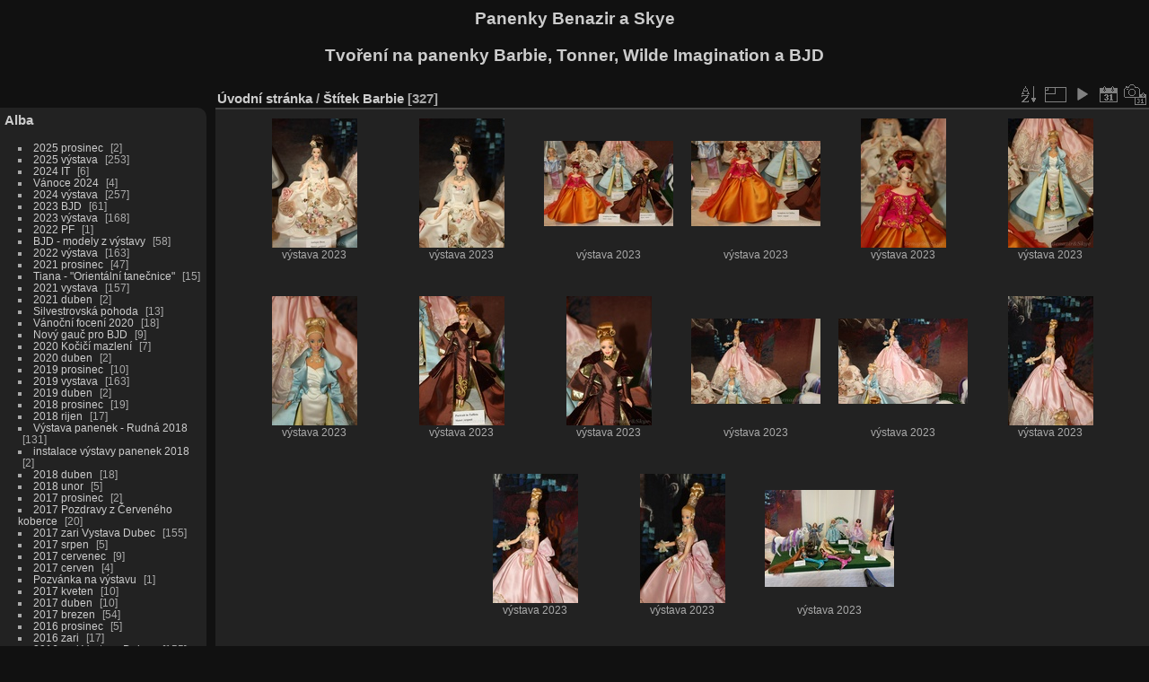

--- FILE ---
content_type: text/html; charset=utf-8
request_url: https://bs-dolls.cz/index.php?/tags/8-barbie
body_size: 5282
content:
<!DOCTYPE html>
<html lang="cz" dir="ltr">
<head>
<meta charset="utf-8">
<meta name="generator" content="Piwigo (aka PWG), see piwigo.org">

 
<meta name="description" content="Štítek Barbie">

<title>Štítek Barbie | Panenky Benazir a Skye</title>
<link rel="shortcut icon" type="image/x-icon" href="themes/default/icon/favicon.ico">

<link rel="start" title="Úvodní stránka" href="/" >
<link rel="search" title="Vyhledat" href="search.php" >


<link rel="canonical" href="index.php?/tags/8-barbie">

 
	<!--[if lt IE 7]>
		<link rel="stylesheet" type="text/css" href="themes/default/fix-ie5-ie6.css">
	<![endif]-->
	<!--[if IE 7]>
		<link rel="stylesheet" type="text/css" href="themes/default/fix-ie7.css">
	<![endif]-->
	


	<!--[if lt IE 8]>
		<link rel="stylesheet" type="text/css" href="themes/elegant/fix-ie7.css">
	<![endif]-->


<!-- BEGIN get_combined -->
<link rel="stylesheet" type="text/css" href="_data/combined/110s60.css">


<!-- END get_combined -->

<!--[if lt IE 7]>
<script type="text/javascript" src="themes/default/js/pngfix.js"></script>
<![endif]-->

<style type="text/css">
.thumbnails SPAN,.thumbnails .wrap2 A,.thumbnails LABEL{width: 146px;}.thumbnails .wrap2{height: 147px;}.thumbLegend {font-size: 90%}</style>
</head>

<body id="theCategoryPage">

<div id="the_page">


<div id="theHeader"><h1> Panenky Benazir a Skye</ha1>
<h1>Tvoření na panenky Barbie, Tonner, Wilde Imagination a BJD </h1></div>


<div id="menubar">
	<dl id="mbCategories">
<dt>
	<a href="index.php?/categories">Alba</a>
</dt>
<dd>
  <ul>
    <li >
      <a href="index.php?/category/87"  title="2 fotografií v tomto albu">2025 prosinec</a>
      <span class="menuInfoCat badge" title="2 fotografií v tomto albu">2</span>
      </li>
    
    <li >
      <a href="index.php?/category/86"  title="253 fotografií v tomto albu">2025 výstava</a>
      <span class="menuInfoCat badge" title="253 fotografií v tomto albu">253</span>
      </li>
    
    <li >
      <a href="index.php?/category/85"  title="6 fotografií v tomto albu">2024 IT</a>
      <span class="menuInfoCat badge" title="6 fotografií v tomto albu">6</span>
      </li>
    
    <li >
      <a href="index.php?/category/83"  title="4 fotografií v tomto albu">Vánoce 2024</a>
      <span class="menuInfoCat badge" title="4 fotografií v tomto albu">4</span>
      </li>
    
    <li >
      <a href="index.php?/category/82"  title="257 fotografií v tomto albu">2024 výstava</a>
      <span class="menuInfoCat badge" title="257 fotografií v tomto albu">257</span>
      </li>
    
    <li >
      <a href="index.php?/category/81"  title="61 fotografií v tomto albu">2023 BJD</a>
      <span class="menuInfoCat badge" title="61 fotografií v tomto albu">61</span>
      </li>
    
    <li >
      <a href="index.php?/category/80"  title="168 fotografií v tomto albu">2023 výstava</a>
      <span class="menuInfoCat badge" title="168 fotografií v tomto albu">168</span>
      </li>
    
    <li >
      <a href="index.php?/category/79"  title="1 fotografie v tomto albu">2022 PF</a>
      <span class="menuInfoCat badge" title="1 fotografie v tomto albu">1</span>
      </li>
    
    <li >
      <a href="index.php?/category/78"  title="58 fotografií v tomto albu">BJD - modely z výstavy</a>
      <span class="menuInfoCat badge" title="58 fotografií v tomto albu">58</span>
      </li>
    
    <li >
      <a href="index.php?/category/77"  title="163 fotografií v tomto albu">2022 výstava</a>
      <span class="menuInfoCat badge" title="163 fotografií v tomto albu">163</span>
      </li>
    
    <li >
      <a href="index.php?/category/71"  title="2 fotografií v tomto albu / 45 fotografií v 5 podalbech">2021 prosinec</a>
      <span class="menuInfoCat badge" title="2 fotografií v tomto albu / 45 fotografií v 5 podalbech">47</span>
      </li>
    
    <li >
      <a href="index.php?/category/70"  title="15 fotografií v tomto albu">Tiana -  "Orientální tanečnice"</a>
      <span class="menuInfoCat badge" title="15 fotografií v tomto albu">15</span>
      </li>
    
    <li >
      <a href="index.php?/category/69"  title="157 fotografií v tomto albu">2021 vystava</a>
      <span class="menuInfoCat badge" title="157 fotografií v tomto albu">157</span>
      </li>
    
    <li >
      <a href="index.php?/category/68"  title="2 fotografií v tomto albu">2021 duben</a>
      <span class="menuInfoCat badge" title="2 fotografií v tomto albu">2</span>
      </li>
    
    <li >
      <a href="index.php?/category/65"  title="13 fotografií v tomto albu">Silvestrovská pohoda</a>
      <span class="menuInfoCat badge" title="13 fotografií v tomto albu">13</span>
      </li>
    
    <li >
      <a href="index.php?/category/64"  title="18 fotografií v tomto albu">Vánoční focení 2020</a>
      <span class="menuInfoCat badge" title="18 fotografií v tomto albu">18</span>
      </li>
    
    <li >
      <a href="index.php?/category/63"  title="9 fotografií v tomto albu">Nový gauč pro BJD</a>
      <span class="menuInfoCat badge" title="9 fotografií v tomto albu">9</span>
      </li>
    
    <li >
      <a href="index.php?/category/62"  title="7 fotografií v tomto albu">2020 Kočičí mazlení</a>
      <span class="menuInfoCat badge" title="7 fotografií v tomto albu">7</span>
      </li>
    
    <li >
      <a href="index.php?/category/61"  title="2 fotografií v tomto albu">2020 duben</a>
      <span class="menuInfoCat badge" title="2 fotografií v tomto albu">2</span>
      </li>
    
    <li >
      <a href="index.php?/category/60"  title="10 fotografií v tomto albu">2019 prosinec</a>
      <span class="menuInfoCat badge" title="10 fotografií v tomto albu">10</span>
      </li>
    
    <li >
      <a href="index.php?/category/58"  title="163 fotografií v tomto albu">2019 vystava</a>
      <span class="menuInfoCat badge" title="163 fotografií v tomto albu">163</span>
      </li>
    
    <li >
      <a href="index.php?/category/59"  title="2 fotografií v tomto albu">2019 duben</a>
      <span class="menuInfoCat badge" title="2 fotografií v tomto albu">2</span>
      </li>
    
    <li >
      <a href="index.php?/category/57"  title="19 fotografií v tomto albu">2018 prosinec</a>
      <span class="menuInfoCat badge" title="19 fotografií v tomto albu">19</span>
      </li>
    
    <li >
      <a href="index.php?/category/56"  title="17 fotografií v tomto albu">2018 rijen</a>
      <span class="menuInfoCat badge" title="17 fotografií v tomto albu">17</span>
      </li>
    
    <li >
      <a href="index.php?/category/53"  title="131 fotografií v tomto albu">Výstava panenek - Rudná 2018</a>
      <span class="menuInfoCat badge" title="131 fotografií v tomto albu">131</span>
      </li>
    
    <li >
      <a href="index.php?/category/55"  title="2 fotografií v tomto albu">instalace výstavy panenek 2018</a>
      <span class="menuInfoCat badge" title="2 fotografií v tomto albu">2</span>
      </li>
    
    <li >
      <a href="index.php?/category/54"  title="18 fotografií v tomto albu">2018 duben</a>
      <span class="menuInfoCat badge" title="18 fotografií v tomto albu">18</span>
      </li>
    
    <li >
      <a href="index.php?/category/52"  title="5 fotografií v tomto albu">2018 unor</a>
      <span class="menuInfoCat badge" title="5 fotografií v tomto albu">5</span>
      </li>
    
    <li >
      <a href="index.php?/category/51"  title="2 fotografií v tomto albu">2017 prosinec</a>
      <span class="menuInfoCat badge" title="2 fotografií v tomto albu">2</span>
      </li>
    
    <li >
      <a href="index.php?/category/50"  title="20 fotografií v tomto albu">2017 Pozdravy z Červeného koberce</a>
      <span class="menuInfoCat badge" title="20 fotografií v tomto albu">20</span>
      </li>
    
    <li >
      <a href="index.php?/category/49"  title="155 fotografií v tomto albu">2017 zari Vystava Dubec</a>
      <span class="menuInfoCat badge" title="155 fotografií v tomto albu">155</span>
      </li>
    
    <li >
      <a href="index.php?/category/48"  title="5 fotografií v tomto albu">2017 srpen</a>
      <span class="menuInfoCat badge" title="5 fotografií v tomto albu">5</span>
      </li>
    
    <li >
      <a href="index.php?/category/47"  title="9 fotografií v tomto albu">2017 cervenec</a>
      <span class="menuInfoCat badge" title="9 fotografií v tomto albu">9</span>
      </li>
    
    <li >
      <a href="index.php?/category/46"  title="4 fotografií v tomto albu">2017 cerven</a>
      <span class="menuInfoCat badge" title="4 fotografií v tomto albu">4</span>
      </li>
    
    <li >
      <a href="index.php?/category/45"  title="1 fotografie v tomto albu">Pozvánka na výstavu</a>
      <span class="menuInfoCat badge" title="1 fotografie v tomto albu">1</span>
      </li>
    
    <li >
      <a href="index.php?/category/44"  title="10 fotografií v tomto albu">2017 kveten</a>
      <span class="menuInfoCat badge" title="10 fotografií v tomto albu">10</span>
      </li>
    
    <li >
      <a href="index.php?/category/43"  title="10 fotografií v tomto albu">2017 duben</a>
      <span class="menuInfoCat badge" title="10 fotografií v tomto albu">10</span>
      </li>
    
    <li >
      <a href="index.php?/category/42"  title="54 fotografií v tomto albu">2017 brezen</a>
      <span class="menuInfoCat badge" title="54 fotografií v tomto albu">54</span>
      </li>
    
    <li >
      <a href="index.php?/category/41"  title="5 fotografií v tomto albu">2016 prosinec</a>
      <span class="menuInfoCat badge" title="5 fotografií v tomto albu">5</span>
      </li>
    
    <li >
      <a href="index.php?/category/40"  title="17 fotografií v tomto albu">2016 zari</a>
      <span class="menuInfoCat badge" title="17 fotografií v tomto albu">17</span>
      </li>
    
    <li >
      <a href="index.php?/category/38"  title="145 fotografií v tomto albu / 10 fotografií v 1 podalbu">2016 zari Vystava Dubec</a>
      <span class="menuInfoCat badge" title="145 fotografií v tomto albu / 10 fotografií v 1 podalbu">155</span>
      </li>
    
    <li >
      <a href="index.php?/category/25"  title="18 fotografií v tomto albu">2016 srpen</a>
      <span class="menuInfoCat badge" title="18 fotografií v tomto albu">18</span>
      </li>
    
    <li >
      <a href="index.php?/category/24"  title="6 fotografií v tomto albu">2016 cervenec</a>
      <span class="menuInfoCat badge" title="6 fotografií v tomto albu">6</span>
      </li>
    
    <li >
      <a href="index.php?/category/23"  title="40 fotografií v tomto albu">2016 cerven</a>
      <span class="menuInfoCat badge" title="40 fotografií v tomto albu">40</span>
      </li>
    
    <li >
      <a href="index.php?/category/22"  title="5 fotografií v tomto albu">2016 kveten</a>
      <span class="menuInfoCat badge" title="5 fotografií v tomto albu">5</span>
      </li>
    
    <li >
      <a href="index.php?/category/21"  title="13 fotografií v tomto albu">2016 duben</a>
      <span class="menuInfoCat badge" title="13 fotografií v tomto albu">13</span>
      </li>
    
    <li >
      <a href="index.php?/category/20"  title="15 fotografií v tomto albu">2016 leden</a>
      <span class="menuInfoCat badge" title="15 fotografií v tomto albu">15</span>
      </li>
    
    <li >
      <a href="index.php?/category/2"  title="153 fotografií v 8 podalbech">2015</a>
      <span class="menuInfoCatByChild badge" title="153 fotografií v 8 podalbech">153</span>
      </li>
    
    <li >
      <a href="index.php?/category/3"  title="22 fotografií v tomto albu">2014</a>
      <span class="menuInfoCat badge" title="22 fotografií v tomto albu">22</span>
      </li>
    
    <li >
      <a href="index.php?/category/12"  title="21 fotografií v tomto albu">2013</a>
      <span class="menuInfoCat badge" title="21 fotografií v tomto albu">21</span>
      </li>
    
    <li >
      <a href="index.php?/category/11"  title="29 fotografií v tomto albu">2012</a>
      <span class="menuInfoCat badge" title="29 fotografií v tomto albu">29</span>
      </li>
    
    <li >
      <a href="index.php?/category/10"  title="109 fotografií v tomto albu">2011</a>
      <span class="menuInfoCat badge" title="109 fotografií v tomto albu">109</span>
      </li>
    
    <li >
      <a href="index.php?/category/9"  title="24 fotografií v tomto albu">2010</a>
      <span class="menuInfoCat badge" title="24 fotografií v tomto albu">24</span>
      </li>
    
    <li >
      <a href="index.php?/category/8"  title="60 fotografií v tomto albu">2009</a>
      <span class="menuInfoCat badge" title="60 fotografií v tomto albu">60</span>
      </li>
    
    <li >
      <a href="index.php?/category/7"  title="15 fotografií v tomto albu">2008</a>
      <span class="menuInfoCat badge" title="15 fotografií v tomto albu">15</span>
      </li>
    
    <li >
      <a href="index.php?/category/36"  title="37 fotografií v tomto albu">BJD</a>
      <span class="menuInfoCat badge" title="37 fotografií v tomto albu">37</span>
      </li>
    
    <li >
      <a href="index.php?/category/28"  title="181 fotografií v 6 podalbech">Tonner</a>
      <span class="menuInfoCatByChild badge" title="181 fotografií v 6 podalbech">181</span>
      </li>
    
    <li >
      <a href="index.php?/category/35"  title="8 fotografií v tomto albu">Wilde Imagination</a>
      <span class="menuInfoCat badge" title="8 fotografií v tomto albu">8</span>
      </li>
    
    <li >
      <a href="index.php?/category/84"  title="40 fotografií v tomto albu">IT</a>
      <span class="menuInfoCat badge" title="40 fotografií v tomto albu">40</span>
      </li>
    
    <li >
      <a href="index.php?/category/26"  title="29 fotografií v tomto albu">Barbie</a>
      <span class="menuInfoCat badge" title="29 fotografií v tomto albu">29</span>
  </li></ul>

	<p class="totalImages">2882 fotografií</p>
</dd>

	</dl>
	<dl id="mbTags">
<dt>Štítky</dt>
<dd>
	<div id="menuTagCloud">
		<span><a class="tagLevel3" href="index.php?/tags/8-barbie/43-barbie_historicke" title="22 fotografií je také spojeno s aktuálními štítky" rel="nofollow">+Barbie historické</a></span>

		<span><a class="tagLevel2" href="index.php?/tags/8-barbie/34-ctvero_rocnich_obdobi_barbie" title="12 fotografií je také spojeno s aktuálními štítky" rel="nofollow">+čtvero ročních období Barbie</a></span>

		<span><a class="tagLevel4" href="index.php?/tags/8-barbie/50-disney_princezny" title="27 fotografií je také spojeno s aktuálními štítky" rel="nofollow">+Disney princezny</a></span>

		<span><a class="tagLevel2" href="index.php?/tags/8-barbie/10-hackovane" title="10 fotografií je také spojeno s aktuálními štítky" rel="nofollow">+háčkované</a></span>

		<span><a class="tagLevel1" href="index.php?/tags/8-barbie/35-jaro_barbie" title="4 fotografií je také spojeno s aktuálními štítky" rel="nofollow">+Jaro Barbie</a></span>

		<span><a class="tagLevel2" href="index.php?/tags/8-barbie/40-mesic" title="12 fotografií je také spojeno s aktuálními štítky" rel="nofollow">+Měsíc</a></span>

		<span><a class="tagLevel1" href="index.php?/tags/8-barbie/33-panenkovsky_sraz" title="4 fotografií je také spojeno s aktuálními štítky" rel="nofollow">+Panenkovský sraz</a></span>

		<span><a class="tagLevel1" href="index.php?/tags/8-barbie/51-popelka_barbie" title="3 fotografií je také spojeno s aktuálními štítky" rel="nofollow">+Popelka Barbie</a></span>

		<span><a class="tagLevel3" href="index.php?/tags/8-barbie/44-portrait_collection" title="16 fotografií je také spojeno s aktuálními štítky" rel="nofollow">+Portrait Collection</a></span>

		<span><a class="tagLevel2" href="index.php?/tags/8-barbie/39-slunce" title="10 fotografií je také spojeno s aktuálními štítky" rel="nofollow">+Slunce</a></span>

		<span><a class="tagLevel4" href="index.php?/tags/8-barbie/14-tonner" title="23 fotografií je také spojeno s aktuálními štítky" rel="nofollow">+Tonner</a></span>

		<span><a class="tagLevel2" href="index.php?/tags/8-barbie/63-vystava_dubec_2015" title="8 fotografií je také spojeno s aktuálními štítky" rel="nofollow">+Výstava Dubeč 2015</a></span>

		<span><a class="tagLevel5" href="index.php?/tags/8-barbie/58-vystava_dubec_2016" title="43 fotografií je také spojeno s aktuálními štítky" rel="nofollow">+Výstava Dubeč 2016</a></span>

		<span><a class="tagLevel1" href="index.php?/tags/8-barbie/68-vystava_dubec_2017" title="7 fotografií je také spojeno s aktuálními štítky" rel="nofollow">+Výstava Dubeč 2017</a></span>

		<span><a class="tagLevel4" href="index.php?/tags/8-barbie/76-vystava_rudna_2018" title="30 fotografií je také spojeno s aktuálními štítky" rel="nofollow">+Výstava Rudná 2018</a></span>

		<span><a class="tagLevel4" href="index.php?/tags/8-barbie/78-vystava_rudna_2019" title="24 fotografií je také spojeno s aktuálními štítky" rel="nofollow">+Výstava Rudná 2019</a></span>

		<span><a class="tagLevel5" href="index.php?/tags/8-barbie/79-vystava_rudna_2021" title="41 fotografií je také spojeno s aktuálními štítky" rel="nofollow">+Výstava Rudná 2021</a></span>

		<span><a class="tagLevel5" href="index.php?/tags/8-barbie/87-vystava_rudna_2023" title="59 fotografií je také spojeno s aktuálními štítky" rel="nofollow">+výstava Rudná 2023</a></span>

		<span><a class="tagLevel1" href="index.php?/tags/8-barbie/38-zima_barbie" title="5 fotografií je také spojeno s aktuálními štítky" rel="nofollow">+Zima Barbie</a></span>

		<span><a class="tagLevel3" href="index.php?/tags/8-barbie/9-zivly" title="17 fotografií je také spojeno s aktuálními štítky" rel="nofollow">+živly</a></span>

	</div>
</dd>

	</dl>
	<dl id="mbSpecials">
<dt>Zobrazit</dt>
<dd>
	<ul><li><a href="index.php?/most_visited" title="Nejčastěji zobrazované fotografie">Nejčastěji zobrazované</a></li><li><a href="index.php?/best_rated" title="Zobrazit nejlépe hodnocené položky">Nejlépe hodnocené</a></li><li><a href="index.php?/recent_pics" title="Zobrazit nově přidané fotografie">Nové fotografie</a></li><li><a href="index.php?/recent_cats" title="zobraz poslední aktualizovaná alba">Poslední alba</a></li><li><a href="random.php" title="Zobrazit sadu fotografií podle náhodného výběru" rel="nofollow">Náhodný výběr</a></li><li><a href="index.php?/created-monthly-calendar" title="Fotografie podle dnů, měsíc po měsíci" rel="nofollow">Kalendář</a></li></ul>
</dd>

	</dl>
	<dl id="mbMenu">
<dt>Další funkce</dt>
<dd>
	<form action="qsearch.php" method="get" id="quicksearch" onsubmit="return this.q.value!='' && this.q.value!=qsearch_prompt;">
		<p style="margin:0;padding:0">
			<input type="text" name="q" id="qsearchInput" onfocus="if (value==qsearch_prompt) value='';" onblur="if (value=='') value=qsearch_prompt;" style="width:90%">
		</p>
	</form>
	<script type="text/javascript">var qsearch_prompt="Rychlé hledání";document.getElementById('qsearchInput').value=qsearch_prompt;</script>
	<ul><li><a href="tags.php" title="Ukázat dostupné štítky">Štítky</a> (89)</li><li><a href="search.php" title="Hledat" rel="search">Vyhledat</a></li><li><a href="comments.php" title="Zobrazit nejnovější komentáře uživatelů">Komentáře</a> (0)</li><li><a href="about.php" title="O aplikaci Piwigo">O aplikaci</a></li><li><a href="notification.php" title="RSS čtečka" rel="nofollow">RSS vlákno</a></li></ul>
</dd>

	</dl>
	<dl id="mbRelatedCategories">
<dt>
	Související alba
</dt>
<dd>
  <ul>
    <li>
      <a href="index.php?/category/80" title="">2023 výstava</a>
      <span class="badge" title="59 fotografií">59</span>
      </li>
    
    <li>
      <a href="index.php?/category/69" title="">2021 vystava</a>
      <span class="badge" title="41 fotografií">41</span>
      </li>
    
    <li>
      <a href="index.php?/category/58" title="">2019 vystava</a>
      <span class="badge" title="24 fotografií">24</span>
      </li>
    
    <li>
      <a href="index.php?/category/53" title="">Výstava panenek - Rudná 2018</a>
      <span class="badge" title="30 fotografií">30</span>
      </li>
    
    <li>
      <a href="index.php?/category/49" title="">2017 zari Vystava Dubec</a>
      <span class="badge" title="7 fotografií">7</span>
      </li>
    
    <li>
      <a href="index.php?/category/38" title="">2016 zari Vystava Dubec</a>
      <span class="badge" title="43 fotografií">43</span>
      </li>
    
    <li>
      2015
      <span class="badge badgeCategories" title="sub-albums">1</span>
    <ul>
    <li>
      <a href="index.php?/category/27" title="">Vystava Dubec kveten</a>
      <span class="badge" title="8 fotografií">8</span>
      </li>
    </ul></li>
    <li>
      <a href="index.php?/category/3" title="">2014</a>
      <span class="badge" title="5 fotografií">5</span>
      </li>
    
    <li>
      <a href="index.php?/category/11" title="">2012</a>
      <span class="badge" title="18 fotografií">18</span>
      </li>
    
    <li>
      <a href="index.php?/category/10" title="">2011</a>
      <span class="badge" title="47 fotografií">47</span>
      </li>
    
    <li>
      <a href="index.php?/category/9" title="">2010</a>
      <span class="badge" title="13 fotografií">13</span>
      </li>
    
    <li>
      <a href="index.php?/category/8" title="">2009</a>
      <span class="badge" title="2 fotografií">2</span>
      </li>
    
    <li>
      <a href="index.php?/category/7" title="">2008</a>
      <span class="badge" title="1 fotografie">1</span>
      </li>
    
    <li>
      <a href="index.php?/category/26" title="">Barbie</a>
      <span class="badge" title="29 fotografií">29</span>
  </li></ul>
</dd>

	</dl>
	<dl id="mbIdentification">
<dt>Identifikace</dt>
<dd>
<ul><li><a href="register.php" title="Vytvořit nový účet" rel="nofollow">Zaregistrovat se</a></li><li><a href="identification.php" rel="nofollow">Přihlásit se</a></li></ul>
<form method="post" action="identification.php" id="quickconnect"> <fieldset> <legend>Rychlé přihlášení</legend> <div> <label for="username">Uživatelské jméno</label><br> <input type="text" name="username" id="username" value="" style="width:99%"> </div> <div><label for="password">Heslo</label><br> <input type="password" name="password" id="password" style="width:99%"> </div><div><label for="remember_me"> <input type="checkbox" name="remember_me" id="remember_me" value="1">Automatické přihlášení</label></div><div> <input type="hidden" name="redirect" value="%2Findex.php%3F%2Ftags%2F8-barbie"> <input type="submit" name="login" value="Poslat"> <span class="categoryActions"><a href="register.php" title="Vytvořit nový účet" class="pwg-state-default pwg-button" rel="nofollow"> <span class="pwg-icon pwg-icon-register"> </span> </a><a href="password.php" title="Zapomenuté heslo?" class="pwg-state-default pwg-button"> <span class="pwg-icon pwg-icon-lost-password"> </span> </a> </span> </div> </fieldset> </form>
</dd>

	</dl>
</div><div id="menuSwitcher"></div>




<div id="content" class="content contentWithMenu">
<div class="titrePage">
	<ul class="categoryActions">
		<li><a id="sortOrderLink" title="Směr řazení" class="pwg-state-default pwg-button" rel="nofollow"> <span class="pwg-icon pwg-icon-sort"></span><span class="pwg-button-text">Směr řazení</span> </a> <div id="sortOrderBox" class="switchBox"> <div class="switchBoxTitle">Směr řazení</div><span style="visibility:hidden">&#x2714; </span><a href="index.php?/tags/8-barbie&amp;image_order=0" rel="nofollow">Výchozí</a><br><span style="visibility:hidden">&#x2714; </span><a href="index.php?/tags/8-barbie&amp;image_order=1" rel="nofollow">Nadpis fotky, A &rarr; Z</a><br><span style="visibility:hidden">&#x2714; </span><a href="index.php?/tags/8-barbie&amp;image_order=2" rel="nofollow">Nadpis fotky, Z &rarr; A</a><br><span style="visibility:hidden">&#x2714; </span><a href="index.php?/tags/8-barbie&amp;image_order=3" rel="nofollow">Datum vytvoření, nové &rarr; staré</a><br><span style="visibility:hidden">&#x2714; </span><a href="index.php?/tags/8-barbie&amp;image_order=4" rel="nofollow">Datum vytvoření, staré &rarr; nové</a><br><span>&#x2714; </span>Datum uveřejnění, nové &rarr; staré<br><span style="visibility:hidden">&#x2714; </span><a href="index.php?/tags/8-barbie&amp;image_order=6" rel="nofollow">Datum uveřejnění, staré &rarr; nové</a><br><span style="visibility:hidden">&#x2714; </span><a href="index.php?/tags/8-barbie&amp;image_order=7" rel="nofollow">Hodnocení, vyšší &rarr; nižší</a><br><span style="visibility:hidden">&#x2714; </span><a href="index.php?/tags/8-barbie&amp;image_order=8" rel="nofollow">Hodnocení, nižší &rarr; vyšší</a><br><span style="visibility:hidden">&#x2714; </span><a href="index.php?/tags/8-barbie&amp;image_order=9" rel="nofollow">Zobrazení, vyšší &rarr; nižší</a><br><span style="visibility:hidden">&#x2714; </span><a href="index.php?/tags/8-barbie&amp;image_order=10" rel="nofollow">Zobrazení, nižší &rarr; vyšší</a></div></li>
		<li><a id="derivativeSwitchLink" title="Velikosti fotografií" class="pwg-state-default pwg-button" rel="nofollow"> <span class="pwg-icon pwg-icon-sizes"></span><span class="pwg-button-text">Velikosti fotografií</span> </a> <div id="derivativeSwitchBox" class="switchBox"> <div class="switchBoxTitle">Velikosti fotografií</div><span style="visibility:hidden">&#x2714; </span><a href="index.php?/tags/8-barbie&amp;display=square" rel="nofollow">Čtverec</a><br><span>&#x2714; </span>Náhled<br><span style="visibility:hidden">&#x2714; </span><a href="index.php?/tags/8-barbie&amp;display=2small" rel="nofollow">XXS - nejmenší</a><br><span style="visibility:hidden">&#x2714; </span><a href="index.php?/tags/8-barbie&amp;display=xsmall" rel="nofollow">XS - extra malé</a><br><span style="visibility:hidden">&#x2714; </span><a href="index.php?/tags/8-barbie&amp;display=small" rel="nofollow">S - Malé</a><br><span style="visibility:hidden">&#x2714; </span><a href="index.php?/tags/8-barbie&amp;display=medium" rel="nofollow">M -Střední</a><br><span style="visibility:hidden">&#x2714; </span><a href="index.php?/tags/8-barbie&amp;display=large" rel="nofollow">Velký</a></div></li>

		<li id="cmdSlideshow"><a href="picture.php?/2224/tags/8-barbie&amp;slideshow=" title="Automatické přehrávání" class="pwg-state-default pwg-button" rel="nofollow"> <span class="pwg-icon pwg-icon-slideshow"></span><span class="pwg-button-text">Automatické přehrávání</span> </a></li>
		<li><a href="index.php?/tags/8-barbie/posted-monthly-list" title="Zobrazit v kalendáři podle data vložení" class="pwg-state-default pwg-button" rel="nofollow"> <span class="pwg-icon pwg-icon-calendar"></span><span class="pwg-button-text">Kalendář</span> </a></li>
		<li><a href="index.php?/tags/8-barbie/created-monthly-list" title="Zobrazit v kalendáři podle datumu vytvoření" class="pwg-state-default pwg-button" rel="nofollow"> <span class="pwg-icon pwg-icon-camera-calendar"></span><span class="pwg-button-text">Kalendář</span> </a></li>
	</ul>

<h2><a href="/">Úvodní stránka</a> / <a href="tags.php" title="Ukázat dostupné štítky">Štítek</a> <a href="index.php?/tags/8-barbie" title="Ukázat pouze fotografie spojené s aktuálním štítkem">Barbie</a> <span class="badge nb_items">327</span></h2>



</div>










<div class="loader"><img src="themes/default/images/ajax_loader.gif"></div>
<ul class="thumbnails" id="thumbnails">
  <li> <span class="wrap1"> <span class="wrap2"> <a href="picture.php?/2224/tags/8-barbie"> <img class="thumbnail" src="_data/i/galleries/2023_vystava/aN10a_p-th.jpg" alt="výstava 2023" title="výstava 2023 (1827 návštěv)"> </a> </span><span class="thumbLegend"> <span class="thumbName">výstava 2023</span></span></span> </li><li> <span class="wrap1"> <span class="wrap2"> <a href="picture.php?/2225/tags/8-barbie"> <img class="thumbnail" src="_data/i/galleries/2023_vystava/aN10b_p-th.jpg" alt="výstava 2023" title="výstava 2023 (1776 návštěv)"> </a> </span><span class="thumbLegend"> <span class="thumbName">výstava 2023</span></span></span> </li><li> <span class="wrap1"> <span class="wrap2"> <a href="picture.php?/2226/tags/8-barbie"> <img class="thumbnail" src="_data/i/galleries/2023_vystava/aN11_p-th.jpg" alt="výstava 2023" title="výstava 2023 (1710 návštěv)"> </a> </span><span class="thumbLegend"> <span class="thumbName">výstava 2023</span></span></span> </li><li> <span class="wrap1"> <span class="wrap2"> <a href="picture.php?/2227/tags/8-barbie"> <img class="thumbnail" src="_data/i/galleries/2023_vystava/aN12_p-th.jpg" alt="výstava 2023" title="výstava 2023 (1646 návštěv)"> </a> </span><span class="thumbLegend"> <span class="thumbName">výstava 2023</span></span></span> </li><li> <span class="wrap1"> <span class="wrap2"> <a href="picture.php?/2228/tags/8-barbie"> <img class="thumbnail" src="_data/i/galleries/2023_vystava/aN12b_p-th.jpg" alt="výstava 2023" title="výstava 2023 (1561 návštěv)"> </a> </span><span class="thumbLegend"> <span class="thumbName">výstava 2023</span></span></span> </li><li> <span class="wrap1"> <span class="wrap2"> <a href="picture.php?/2229/tags/8-barbie"> <img class="thumbnail" src="_data/i/galleries/2023_vystava/aN13a_p-th.jpg" alt="výstava 2023" title="výstava 2023 (1626 návštěv)"> </a> </span><span class="thumbLegend"> <span class="thumbName">výstava 2023</span></span></span> </li><li> <span class="wrap1"> <span class="wrap2"> <a href="picture.php?/2230/tags/8-barbie"> <img class="thumbnail" src="_data/i/galleries/2023_vystava/aN13b_p-th.jpg" alt="výstava 2023" title="výstava 2023 (1650 návštěv)"> </a> </span><span class="thumbLegend"> <span class="thumbName">výstava 2023</span></span></span> </li><li> <span class="wrap1"> <span class="wrap2"> <a href="picture.php?/2231/tags/8-barbie"> <img class="thumbnail" src="_data/i/galleries/2023_vystava/aN14a_p-th.jpg" alt="výstava 2023" title="výstava 2023 (1743 návštěv)"> </a> </span><span class="thumbLegend"> <span class="thumbName">výstava 2023</span></span></span> </li><li> <span class="wrap1"> <span class="wrap2"> <a href="picture.php?/2232/tags/8-barbie"> <img class="thumbnail" src="_data/i/galleries/2023_vystava/aN14b_p-th.jpg" alt="výstava 2023" title="výstava 2023 (1692 návštěv)"> </a> </span><span class="thumbLegend"> <span class="thumbName">výstava 2023</span></span></span> </li><li> <span class="wrap1"> <span class="wrap2"> <a href="picture.php?/2233/tags/8-barbie"> <img class="thumbnail" src="_data/i/galleries/2023_vystava/aN15a_p-th.jpg" alt="výstava 2023" title="výstava 2023 (1675 návštěv)"> </a> </span><span class="thumbLegend"> <span class="thumbName">výstava 2023</span></span></span> </li><li> <span class="wrap1"> <span class="wrap2"> <a href="picture.php?/2234/tags/8-barbie"> <img class="thumbnail" src="_data/i/galleries/2023_vystava/aN15b_p-th.jpg" alt="výstava 2023" title="výstava 2023 (1604 návštěv)"> </a> </span><span class="thumbLegend"> <span class="thumbName">výstava 2023</span></span></span> </li><li> <span class="wrap1"> <span class="wrap2"> <a href="picture.php?/2235/tags/8-barbie"> <img class="thumbnail" src="_data/i/galleries/2023_vystava/aN15c_p-th.jpg" alt="výstava 2023" title="výstava 2023 (1346 návštěv)"> </a> </span><span class="thumbLegend"> <span class="thumbName">výstava 2023</span></span></span> </li><li> <span class="wrap1"> <span class="wrap2"> <a href="picture.php?/2236/tags/8-barbie"> <img class="thumbnail" src="_data/i/galleries/2023_vystava/aN15d_p-th.jpg" alt="výstava 2023" title="výstava 2023 (1678 návštěv)"> </a> </span><span class="thumbLegend"> <span class="thumbName">výstava 2023</span></span></span> </li><li> <span class="wrap1"> <span class="wrap2"> <a href="picture.php?/2237/tags/8-barbie"> <img class="thumbnail" src="_data/i/galleries/2023_vystava/aN15e_p-th.jpg" alt="výstava 2023" title="výstava 2023 (1492 návštěv)"> </a> </span><span class="thumbLegend"> <span class="thumbName">výstava 2023</span></span></span> </li><li> <span class="wrap1"> <span class="wrap2"> <a href="picture.php?/2238/tags/8-barbie"> <img class="thumbnail" src="_data/i/galleries/2023_vystava/aN16b_p-th.jpg" alt="výstava 2023" title="výstava 2023 (1490 návštěv)"> </a> </span><span class="thumbLegend"> <span class="thumbName">výstava 2023</span></span></span> </li>
</ul>
<div class="navigationBar">
  <span class="navFirstLast">První |</span>
  <span class="navPrevNext">Předchozí |</span>
          <span class="pageNumberSelected">1</span>
            <a href="index.php?/tags/8-barbie/start-15">2</a>
            <a href="index.php?/tags/8-barbie/start-30">3</a>
        ...    <a href="index.php?/tags/8-barbie/start-315">22</a>
      <span class="navPrevNext">| <a href="index.php?/tags/8-barbie/start-15" rel="next">Následující</a></span>
  <span class="navFirstLast">| <a href="index.php?/tags/8-barbie/start-315" rel="last">Poslední</a></span>
</div>


</div>
<div id="copyright">


  Publikováno pomocí aplikace	<a href="https://piwigo.org" class="Piwigo">Piwigo</a>
  
</div>

</div>

<!-- BEGIN get_combined -->
<script type="text/javascript" src="_data/combined/1kdf5yj.js"></script>
<script type="text/javascript">//<![CDATA[

var error_icon = "themes/default/icon/errors_small.png", max_requests = 3;
var p_main_menu = "on", p_pict_descr = "on", p_pict_comment = "off";
(window.SwitchBox=window.SwitchBox||[]).push("#sortOrderLink", "#sortOrderBox");
(window.SwitchBox=window.SwitchBox||[]).push("#derivativeSwitchLink", "#derivativeSwitchBox");
//]]></script>
<script type="text/javascript">
(function() {
var s,after = document.getElementsByTagName('script')[document.getElementsByTagName('script').length-1];
s=document.createElement('script'); s.type='text/javascript'; s.async=true; s.src='themes/default/js/switchbox.js?v11.5.0';
after = after.parentNode.insertBefore(s, after);
})();
</script>
<!-- END get_combined -->

</body>
</html>